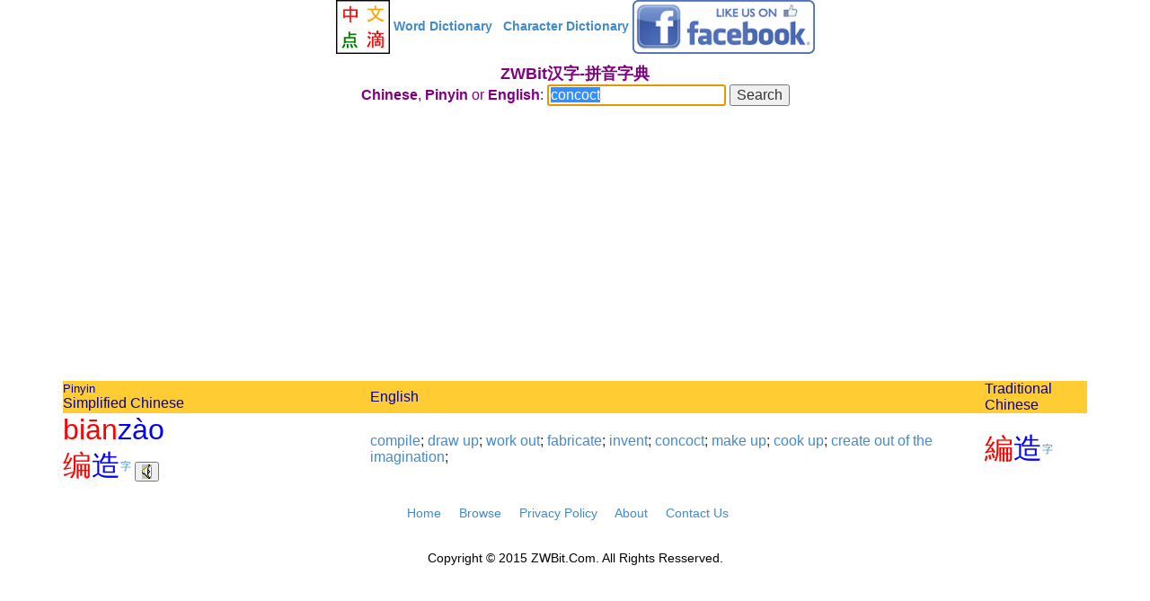

--- FILE ---
content_type: text/html; charset=UTF-8
request_url: http://www.zwbit.com/chinese/concoct
body_size: 6814
content:
<html>

<head>

<meta charset="utf-8"> 
<meta name="viewport" content="width=device-width, initial-scale=1">

<link rel="stylesheet" href="http://maxcdn.bootstrapcdn.com/bootstrap/3.2.0/css/bootstrap.min.css">
<script src="https://ajax.googleapis.com/ajax/libs/jquery/1.11.1/jquery.min.js"></script>
<script src="http://maxcdn.bootstrapcdn.com/bootstrap/3.2.0/js/bootstrap.min.js"></script>

<script src="/pg/soundmanagerv297a-20140901/script/soundmanager2-nodebug-jsmin.js"></script>

<script src="/pg/soundmanagerv297a-20140901/script/soundmanager2-nodebug-jsmin.js"></script>

<script> 
soundManager.setup({
  url: '/pg/soundmanagerv297a-20140901/swf/',
  ontimeout: function() {
    // Hrmm, SM2 could not start. Missing SWF? Flash blocked? Show an error, etc.?
  }
});

  function play_pinyin ( playlist ) {
    soundManager.stopAll();
    
    var playlist_array = playlist.split(" ");

    var toplay = "";
    for (i=1; i< playlist_array.length; i++) {
      toplay = toplay + " " + playlist_array[i];
    }
    toplay = toplay.trim() ;
    var mySound = soundManager.createSound({
      url: '/sounds/' + playlist_array[0] + '.mp3',
     multiShot: false,
     onfinish: function() {
         if ( toplay ) {
             play_pinyin( toplay );
         }
     }
    });
    mySound.play();
  };

</script>

<title>concoct :: ZWBit Chinese Character and PinYin Dictionary - ZWBit &#27721;&#23383;-&#25340;&#38899;&#23383;&#20856;</title> 

</head>

<body >

<div id="fb-root"></div>
<script>(function(d, s, id) {
  var js, fjs = d.getElementsByTagName(s)[0];
  if (d.getElementById(id)) return;
  js = d.createElement(s); js.id = id;
  js.src = "//connect.facebook.net/en_US/sdk.js#xfbml=1&version=v2.0";
  fjs.parentNode.insertBefore(js, fjs);
}(document, 'script', 'facebook-jssdk'));</script>

<div class="container" style="background-color: #fff;">
<p align="center">

<a href="/">
<img src="/images/logo-60x60.png" height="60"/>
</a>

<b><a href="/">Word Dictionary</a></b>
&nbsp; 
<b><a href="/zi.php">Character Dictionary</a></b>
<a href="https://www.facebook.com/pages/ZWBitCOM-Chinese-Bit-Online-Dictionary/840640379326972">
<img src="/images/like-us-on-facebook_60.png" />
</a>


</p>
</div> <!-- container -->


<div class="container">

<div align="center"><center>

<table width="100%" align="center" bgcolor="#FFFFFF" >
  <tr valign="top">

    <td bordercolor="#333333"> 
					<center><b><font size="4" color="#800080">ZWBit&#27721;&#23383;-&#25340;&#38899;&#23383;&#20856;</b></font> 

        <table align="center">
          <tr>
            <td width="100%" bgcolor="#FFFFFF">
            <form name="eclexicon" method="POST" action="/dict.php"> 
              <font color="#800080"><b>Chinese</b>, <b>Pinyin</b> or <b>English</b>: </font>
              <input type="text" name="txtinput_pinyin" value="concoct">
              <script language=Javascript>document.eclexicon.txtinput_pinyin.focus();document.eclexicon.txtinput_pinyin.select();</script>
              <input type="submit" value="Search" name="submit">
            </form>
            </td>
          </tr>
        </table> 
<p>

<script async src="//pagead2.googlesyndication.com/pagead/js/adsbygoogle.js"></script>
<!-- zwbit -->
<ins class="adsbygoogle"
     style="display:block"
     data-ad-client="ca-pub-6309095222317217"
     data-ad-slot="9804562567"
     data-ad-format="auto"></ins>
<script>
(adsbygoogle = window.adsbygoogle || []).push({});
</script>

</p>


		<table width="100%" border="0" cellpadding="5"> 

			<tr>
				<td align="left" width="30%" bgcolor="#ffcc33">
					<font color="#0000A0" size="2">Pinyin</font><br>
					<font color="#0000A0" size="3">Simplified Chinese</font><br>
				</td>

				<td align="left" width="60%" bgcolor="#ffcc33">
					<font color="#0000A0" size="3">English</font>
				</td>

				<td align="left" width="10%" bgcolor="#ffcc33">
					<font color="#0000A0" size="3">Traditional Chinese</font>
				</td>
			</tr>
<tr><td width='30%' valign='center' align='left' bgcolor='#FFFFFF'><a href="http://www.zwbit.com/pinyin/bian1 zao4"><font size='6' color='red'>bi&#257;n</font><font size='6' color='blue'>z&#224;o</font></a><br><a href="http://www.zwbit.com/translate/编造"><font size='6' color='red'>编</font><font size='6' color='blue'>造</font></a><sup><a href="/zi/编造">&#23383;</a></sup>      <button onclick="play_pinyin('bian1 zao4')"><img src="/images/sound.gif"></button>
      </td><td width='60%' align='left' valign='center'  bgcolor='#FFFFFF'>  <a href='http://www.zwbit.com/chinese/compile' target='_top'>compile</a>;  <a href='http://www.zwbit.com/chinese/draw' target='_top'>draw</a>  <a href='http://www.zwbit.com/chinese/up' target='_top'>up</a>;  <a href='http://www.zwbit.com/chinese/work' target='_top'>work</a>  <a href='http://www.zwbit.com/chinese/out' target='_top'>out</a>;  <a href='http://www.zwbit.com/chinese/fabricate' target='_top'>fabricate</a>;  <a href='http://www.zwbit.com/chinese/invent' target='_top'>invent</a>;  <a href='http://www.zwbit.com/chinese/concoct' target='_top'>concoct</a>;  <a href='http://www.zwbit.com/chinese/make' target='_top'>make</a>  <a href='http://www.zwbit.com/chinese/up' target='_top'>up</a>;  <a href='http://www.zwbit.com/chinese/cook' target='_top'>cook</a>  <a href='http://www.zwbit.com/chinese/up' target='_top'>up</a>;  <a href='http://www.zwbit.com/chinese/create' target='_top'>create</a>  <a href='http://www.zwbit.com/chinese/out' target='_top'>out</a>  <a href='http://www.zwbit.com/chinese/of' target='_top'>of</a>  <a href='http://www.zwbit.com/chinese/the' target='_top'>the</a>  <a href='http://www.zwbit.com/chinese/imagination' target='_top'>imagination</a>;</td><td width='10%' align='left' valign='center'  bgcolor='#FFFFFF'><a href="http://www.zwbit.com/translate/編造"><font size='6' color='red'>編</font><font size='6' color='blue'>造</font></a><sup><a href="/zi/編造">&#23383;</a></sup></td></tr>
		</table>

		</td>

	</tr>
</table> 

</center> 
</div> 

<p>
<div class="fb-comments" data-href="http://www.zwbit.com/chinese/concoct" data-numposts="5" data-colorscheme="light"></div>
</p>

</div> <!-- contaner -->

<div class="container" style="background-color: #fff;">
<p align="center">

<a href="/">Home</a>
&nbsp; &nbsp;

<a href="/browse/1/">Browse</a>
&nbsp; &nbsp;

<a href="/privacy.php">Privacy Policy</a>
&nbsp; &nbsp;

<a href="/about.php">About</a>
&nbsp; &nbsp;

<a href="/contact.php">Contact Us</a>
&nbsp; &nbsp;

<br>
<br>
</p>

<p align="center"><font color="black">Copyright &copy; 2015 ZWBit.Com. All Rights Resserved.</font> </p> 
</div>

<!-- Go to www.addthis.com/dashboard to customize your tools -->
<script type="text/javascript" src="//s7.addthis.com/js/300/addthis_widget.js#pubid=ra-502fab4f52002f52" async="async"></script>


</body>
</html>


--- FILE ---
content_type: text/html; charset=utf-8
request_url: https://www.google.com/recaptcha/api2/aframe
body_size: 268
content:
<!DOCTYPE HTML><html><head><meta http-equiv="content-type" content="text/html; charset=UTF-8"></head><body><script nonce="K9Ivn5YXw-fbeYz8DGRI5w">/** Anti-fraud and anti-abuse applications only. See google.com/recaptcha */ try{var clients={'sodar':'https://pagead2.googlesyndication.com/pagead/sodar?'};window.addEventListener("message",function(a){try{if(a.source===window.parent){var b=JSON.parse(a.data);var c=clients[b['id']];if(c){var d=document.createElement('img');d.src=c+b['params']+'&rc='+(localStorage.getItem("rc::a")?sessionStorage.getItem("rc::b"):"");window.document.body.appendChild(d);sessionStorage.setItem("rc::e",parseInt(sessionStorage.getItem("rc::e")||0)+1);localStorage.setItem("rc::h",'1768762818486');}}}catch(b){}});window.parent.postMessage("_grecaptcha_ready", "*");}catch(b){}</script></body></html>